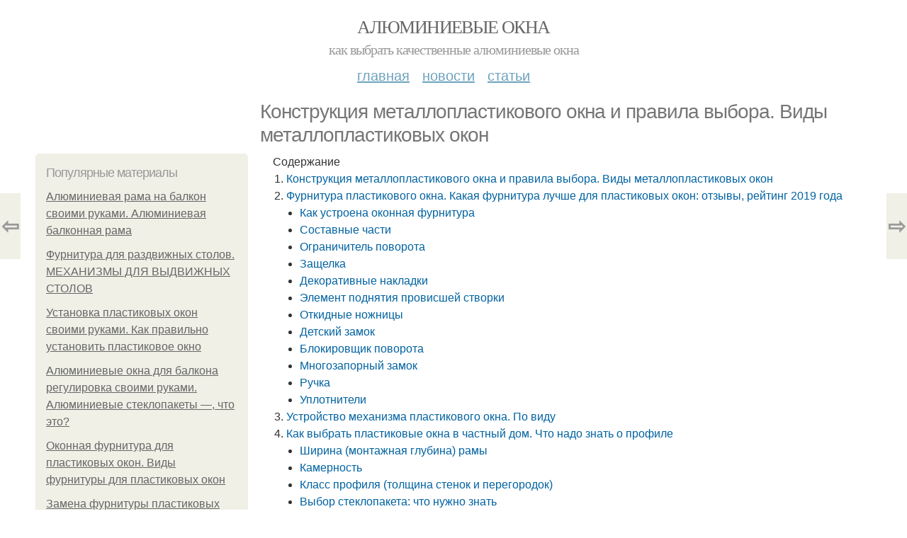

--- FILE ---
content_type: text/html; charset=utf-8
request_url: https://alyuminievye-okna.aystroika.info/stati/konstrukciya-metalloplastikovogo-okna-i-pravila-vybora-vidy-metalloplastikovyh-okon
body_size: 17617
content:
<!DOCTYPE html PUBLIC "-//W3C//DTD XHTML+RDFa 1.0//EN"
  "http://www.w3.org/MarkUp/DTD/xhtml-rdfa-1.dtd">
<html xmlns="http://www.w3.org/1999/xhtml" xml:lang="ru" version="XHTML+RDFa 1.0" dir="ltr"
  xmlns:content="http://purl.org/rss/1.0/modules/content/"
  xmlns:dc="http://purl.org/dc/terms/"
  xmlns:foaf="http://xmlns.com/foaf/0.1/"
  xmlns:og="http://ogp.me/ns#"
  xmlns:rdfs="http://www.w3.org/2000/01/rdf-schema#"
  xmlns:sioc="http://rdfs.org/sioc/ns#"
  xmlns:sioct="http://rdfs.org/sioc/types#"
  xmlns:skos="http://www.w3.org/2004/02/skos/core#"
  xmlns:xsd="http://www.w3.org/2001/XMLSchema#">
<head profile="http://www.w3.org/1999/xhtml/vocab">
  <meta http-equiv="Content-Type" content="text/html; charset=utf-8" />
<meta name="Generator" content="Drupal 7 (http://drupal.org)" />
<link rel="canonical" href="/stati/konstrukciya-metalloplastikovogo-okna-i-pravila-vybora-vidy-metalloplastikovyh-okon" />
<link rel="shortlink" href="/node/5319" />
<meta property="og:type" content="article" />
<meta property="og:title" content="Конструкция металлопластикового окна и правила выбора. Виды металлопластиковых окон" />
<meta property="og:description" content="По типу стеклопакетов:  ..." />
<meta property="description" content="По типу стеклопакетов:  ..." />
<meta property="og:image" content="/sites/default/files/i/alyuminievye-okna.aystroika.info/5322/3-2/71f8c5dad863.jpg" />
<meta property="og:site_name" content="Алюминиевые окна" />
<meta property="article:published_time" content="2022-02-27T13:08:37+03:00" />
<meta property="article:author" content="Алюминиевые окна" />
<meta content="Конструкция металлопластикового окна и правила выбора. Виды металлопластиковых окон" about="/stati/konstrukciya-metalloplastikovogo-okna-i-pravila-vybora-vidy-metalloplastikovyh-okon" property="dc:title" />
<meta about="/stati/konstrukciya-metalloplastikovogo-okna-i-pravila-vybora-vidy-metalloplastikovyh-okon" property="sioc:num_replies" content="0" datatype="xsd:integer" />
<meta name="viewport" content="width=device-width, initial-scale=1, maximum-scale=1, minimum-scale=1, user-scalable=no" />
  <title>Конструкция металлопластикового окна и правила выбора. Виды металлопластиковых окон | Алюминиевые окна</title>
  
    <link rel="shortcut icon" href="https://alyuminievye-okna.aystroika.info/sites/default/files/favicons/alyuminievye-okna.aystroika.info/favicon.ico">
    <link rel="apple-touch-icon" href="https://alyuminievye-okna.aystroika.info/sites/default/files/favicons/alyuminievye-okna.aystroika.info/apple-icon-152x152.ico">
    <link rel="apple-touch-icon" sizes="57x57" href="https://alyuminievye-okna.aystroika.info/sites/default/files/favicons/alyuminievye-okna.aystroika.info/apple-icon-57x57.ico">
    <link rel="apple-touch-icon" sizes="60x60" href="https://alyuminievye-okna.aystroika.info/sites/default/files/favicons/alyuminievye-okna.aystroika.info/apple-icon-60x60.ico">
    <link rel="apple-touch-icon" sizes="72x72" href="https://alyuminievye-okna.aystroika.info/sites/default/files/favicons/alyuminievye-okna.aystroika.info/apple-icon-72x72.ico">
    <link rel="apple-touch-icon" sizes="76x76" href="https://alyuminievye-okna.aystroika.info/sites/default/files/favicons/alyuminievye-okna.aystroika.info/apple-icon-76x76.ico">
    <link rel="apple-touch-icon" sizes="114x114" href="https://alyuminievye-okna.aystroika.info/sites/default/files/favicons/alyuminievye-okna.aystroika.info/apple-icon-114x114.ico">
    <link rel="apple-touch-icon" sizes="120x120" href="https://alyuminievye-okna.aystroika.info/sites/default/files/favicons/alyuminievye-okna.aystroika.info/apple-icon-120x120.ico">
    <link rel="apple-touch-icon" sizes="144x144" href="https://alyuminievye-okna.aystroika.info/sites/default/files/favicons/alyuminievye-okna.aystroika.info/apple-icon-144x144.ico">
    <link rel="apple-touch-icon" sizes="152x152" href="https://alyuminievye-okna.aystroika.info/sites/default/files/favicons/alyuminievye-okna.aystroika.info/apple-icon-152x152.ico">
    <link rel="apple-touch-icon" sizes="180x180" href="https://alyuminievye-okna.aystroika.info/sites/default/files/favicons/alyuminievye-okna.aystroika.info/apple-icon-180x180.ico">
    <link rel="icon" type="image/x-icon" sizes="192x192"  href="https://alyuminievye-okna.aystroika.info/sites/default/files/favicons/alyuminievye-okna.aystroika.info/android-icon-.ico">
    <link rel="icon" type="image/x-icon" sizes="32x32" href="https://alyuminievye-okna.aystroika.info/sites/default/files/favicons/alyuminievye-okna.aystroika.info/favicon-32x32.ico">
    <link rel="icon" type="image/x-icon" sizes="96x96" href="https://alyuminievye-okna.aystroika.info/sites/default/files/favicons/alyuminievye-okna.aystroika.info/favicon-96x96.ico">
    <link rel="icon" type="image/x-icon" sizes="16x16" href="https://alyuminievye-okna.aystroika.info/sites/default/files/favicons/alyuminievye-okna.aystroika.info/favicon-16x16.ico">
      
  <link type="text/css" rel="stylesheet" href="https://alyuminievye-okna.aystroika.info/sites/default/files/css/css_pbm0lsQQJ7A7WCCIMgxLho6mI_kBNgznNUWmTWcnfoE.css" media="all" />
<link type="text/css" rel="stylesheet" href="https://alyuminievye-okna.aystroika.info/sites/default/files/css/css_uGbAYUquy_hLL8-4YI1pUCShW2j1u-tewieW2F4S-ks.css" media="all" />
<link type="text/css" rel="stylesheet" href="https://alyuminievye-okna.aystroika.info/sites/default/files/css/css_VXByvwk-cKRxom3kiQCA5Xo0T1b-YLvCPilXyM3iWCw.css" media="all" />
<link type="text/css" rel="stylesheet" href="https://alyuminievye-okna.aystroika.info/sites/default/files/css/css_GnSJnJwZpw5x8LPEvbMVTFYD0dbqyST8I0Lgjf3XhEQ.css" media="all" />

<!--[if (lt IE 9)&(!IEMobile)]>
<link type="text/css" rel="stylesheet" href="https://alyuminievye-okna.aystroika.info/sites/default/files/css/css_Y9H6ZgM8S7Ph_p29B_KBaxq9EQqC8xn0-GAMjkgcgSA.css" media="all" />
<![endif]-->

<!--[if gte IE 9]><!-->
<link type="text/css" rel="stylesheet" href="https://alyuminievye-okna.aystroika.info/sites/default/files/css/css_Qrfa32N2WsVZ27_5JZfEfrFlTHWWyJ9kmqxW78UW0AQ.css" media="all" />
<!--<![endif]-->
  
        
      
      
      
        
      
    
    
    
      
  
</head>
<body class="html not-front not-logged-in page-node page-node- page-node-5319 node-type-content context-stati" itemscope itemtype="http://schema.org/WebPage">
  <div id="fb-root"></div>
    <div class="page clearfix" id="page">
      <header id="section-header" class="section section-header">
  <div id="zone-user-wrapper" class="zone-wrapper zone-user-wrapper clearfix">  
  <div id="zone-user" class="zone zone-user clearfix container-12">
    <div class="grid-8 region region-user-first" id="region-user-first">
  <div class="region-inner region-user-first-inner">
    <div class="block block-block block-2 block-block-2 odd block-without-title" id="block-block-2">
  <div class="block-inner clearfix">
                
    <div class="content clearfix">
      <!-- Yandex.Metrika counter -->
<script type="text/javascript" >
   (function(m,e,t,r,i,k,a){m[i]=m[i]||function(){(m[i].a=m[i].a||[]).push(arguments)};
   m[i].l=1*new Date();k=e.createElement(t),a=e.getElementsByTagName(t)[0],k.async=1,k.src=r,a.parentNode.insertBefore(k,a)})
   (window, document, "script", "https://cdn.jsdelivr.net/npm/yandex-metrica-watch/tag.js", "ym");

   ym(85483150, "init", {
        clickmap:true,
        trackLinks:true,
        accurateTrackBounce:true
   });
</script>
<noscript><div><img src="https://mc.yandex.ru/watch/85483150" style="position:absolute; left:-9999px;" alt="" /></div></noscript>
<!-- /Yandex.Metrika counter --><script type="text/javascript">
          window.yaParams = {node_item: "seo_big"};
          ym(85483150, 'params', window.yaParams||{});
          </script>    </div>
  </div>
</div>  </div>
</div>  </div>
</div><div id="zone-branding-wrapper" class="zone-wrapper zone-branding-wrapper clearfix">  
  <div id="zone-branding" class="zone zone-branding clearfix container-12">
    <div class="grid-12 region region-branding" id="region-branding">
  <div class="region-inner region-branding-inner">
        <div class="branding-data clearfix">
                        <hgroup class="site-name-slogan">        
                                <h2 class="site-name"><a href="/" title="Главная">Алюминиевые окна</a></h2>
                                        <h6 class="site-slogan">Как выбрать качественные алюминиевые окна</h6>
              </hgroup>
          </div>
          </div>
</div>  </div>
</div><div id="zone-menu-wrapper" class="zone-wrapper zone-menu-wrapper clearfix">  
  <div id="zone-menu" class="zone zone-menu clearfix container-12">
    <div class="grid-12 region region-menu" id="region-menu">
  <div class="region-inner region-menu-inner">
        <nav class="navigation">
      <h2 class="element-invisible">Main menu</h2><ul id="main-menu" class="links inline clearfix main-menu"><li class="menu-668 first"><a href="/">Главная</a></li><li class="menu-669"><a href="/novosti">Новости</a></li><li class="menu-670 last"><a href="/stati">Статьи</a></li></ul>          </nav>
          </div>
</div>
  </div>
</div></header>    
      <section id="section-content" class="section section-content">
  <div id="zone-content-wrapper" class="zone-wrapper zone-content-wrapper clearfix">  
  <div id="zone-content" class="zone zone-content clearfix container-12">    
          <div id="breadcrumb" class="grid-12" itemscope itemtype="https://schema.org/BreadcrumbList" ><span itemprop="itemListElement" itemscope itemtype="https://schema.org/ListItem"><a href="/" itemprop="item"><span itemprop="name">Главная</span>
        <meta itemprop="position" content="1" /></a></span> » <span itemprop="itemListElement" itemscope itemtype="https://schema.org/ListItem"><a href="/stati" itemprop="item"><span itemprop="name">Статьи</span>
        <meta itemprop="position" content="2" /></a></span> » <span itemprop="itemListElement" itemscope itemtype="https://schema.org/ListItem"><span itemprop="item"><span itemprop="name">Конструкция металлопластикового окна и правила выбора. Виды металлопластиковых окон</span>
            <meta itemprop="position" content="3" /></span></span></div>
        
          
        <h1 class="title" id="page-title">Конструкция металлопластикового окна и правила выбора. Виды металлопластиковых окон</h1>
          
    <aside class="grid-3 region region-sidebar-first" id="region-sidebar-first">
  <div class="region-inner region-sidebar-first-inner">
    <section class="block block-mainsitesettings block-mainsitesettings-popular block-mainsitesettings-mainsitesettings-popular odd" id="block-mainsitesettings-mainsitesettings-popular">
  <div class="block-inner clearfix">
              <h2 class="block-title">Популярные материалы</h2>
            
    <div class="content clearfix">
      <div class="item-list"><h3>Today's:</h3><ul><li class="first"><a href="/stati/alyuminievaya-rama-na-balkon-svoimi-rukami-alyuminievaya-balkonnaya-rama">Алюминиевая рама на балкон своими руками. Алюминиевая балконная рама</a></li><li><a href="/novosti/furnitura-dlya-razdvizhnyh-stolov-mehanizmy-dlya-vydvizhnyh-stolov">Фурнитура для раздвижных столов. МЕХАНИЗМЫ ДЛЯ ВЫДВИЖНЫХ СТОЛОВ</a></li><li><a href="/novosti/ustanovka-plastikovyh-okon-svoimi-rukami-kak-pravilno-ustanovit-plastikovoe-okno">Установка пластиковых окон своими руками. Как правильно установить пластиковое окно</a></li><li><a href="/novosti/alyuminievye-okna-dlya-balkona-regulirovka-svoimi-rukami-alyuminievye-steklopakety-chto-eto">Алюминиевые окна для балкона регулировка своими руками. Алюминиевые стеклопакеты —, что это?</a></li><li><a href="/stati/okonnaya-furnitura-dlya-plastikovyh-okon-vidy-furnitury-dlya-plastikovyh-okon">Оконная фурнитура для пластиковых окон. Виды фурнитуры для пластиковых окон</a></li><li><a href="/stati/zamena-furnitury-plastikovyh-okon-na-plastikovyh-okonnyh-konstrukciyah">Замена фурнитуры пластиковых окон. На пластиковых оконных конструкциях</a></li><li class="last"><a href="/novosti/kak-perevesti-okna-v-zimniy-rezhim-zimniy-rezhim-plastikovyh-okon-perevodit-ili-net">Как перевести окна в зимний режим. Зимний режим пластиковых окон – переводить или нет?</a></li></ul></div><br />    </div>
  </div>
</section>  </div>
</aside><div class="grid-9 region region-content" id="region-content">
  <div class="region-inner region-content-inner">
    <a id="main-content"></a>
    
                <div class="block block-system block-main block-system-main odd block-without-title" id="block-system-main">
  <div class="block-inner clearfix">
                
    <div class="content clearfix">
      <div about="/stati/konstrukciya-metalloplastikovogo-okna-i-pravila-vybora-vidy-metalloplastikovyh-okon" typeof="sioc:Item foaf:Document" class="node node-content node-promoted node-published node-not-sticky author-root odd clearfix" id="node-content-5319">
          <div class="article-created">23.02.2022 в 09:49</div>
    <div class="custom_main_terms"><a href="/stati">Статьи</a></div>              
  
  <div class="content clearfix">
    <div class="field field-name-body field-type-text-with-summary field-label-hidden"><div class="field-items"><div class="field-item even" property="content:encoded"><div class="table-of-contents"><div class="table-of-contents__header">Содержание</div><ol class="table-of-contents__list"><li><a href="#ca0">Конструкция металлопластикового окна и правила выбора. Виды металлопластиковых окон</a></li><li><a href="#ca1">Фурнитура пластикового окна. Какая фурнитура лучше для пластиковых окон: отзывы, рейтинг 2019 года</a><ul><li><a href="#ca1_h3_0">Как устроена оконная фурнитура</a></li><li><a href="#ca1_h3_1">Составные части</a></li><li><a href="#ca1_h3_2">Ограничитель поворота</a></li><li><a href="#ca1_h3_3">Защелка</a></li><li><a href="#ca1_h3_4">Декоративные накладки</a></li><li><a href="#ca1_h3_5">Элемент поднятия провисшей створки</a></li><li><a href="#ca1_h3_6">Откидные ножницы</a></li><li><a href="#ca1_h3_7">Детский замок</a></li><li><a href="#ca1_h3_8">Блокировщик поворота</a></li><li><a href="#ca1_h3_9">Многозапорный замок</a></li><li><a href="#ca1_h3_10">Ручка</a></li><li><a href="#ca1_h3_11">Уплотнители</a></li></ul></li><li><a href="#ca2">Устройство механизма пластикового окна. По виду</a></li><li><a href="#ca3">Как выбрать пластиковые окна в частный дом. Что надо знать о профиле</a><ul><li><a href="#ca3_h3_0">Ширина (монтажная глубина) рамы</a></li><li><a href="#ca3_h3_1">Камерность</a></li><li><a href="#ca3_h3_2">Класс профиля (толщина стенок и перегородок)</a></li><li><a href="#ca3_h3_3">Выбор стеклопакета: что нужно знать</a></li></ul></li><li><a href="#ca4">Устройство и регулировка пластиковых окон. Из-за каких проблем и когда требуется регулировка</a></li></ol></div><h2 id="ca0">Конструкция металлопластикового окна и правила выбора. Виды металлопластиковых окон</h2><p>По типу стеклопакетов: </p><ul><li> – два листа стекла и полость между ними, толщина – 14-32 мм. Считаются морально устаревшими и для жилых помещений используются редко.</li><li> – состоят соответственно из трёх стёкол и двух воздушных камер между ними, монтажная глубина составляет 30-58 мм, значительно (в несколько раз) снижают уровень шума с улицы, обладают достаточными для российского климата теплоизоляционными свойствами. При этом по стоимости не намного дороже однокамерных.</li><li> – из-за повышенной массы и стоимости используются реже; имеет смысл устанавливать их в особо шумных районах или в суровых климатических условиях.</li><li>– используются редко, так как по основным показателям тепло- и шумоизоляции практически не отличаются от 3-камерных.</li></ul><p>По свойствам стёкол: </p><ul><li> Теплосберегающие. Металлизированное напыление пропускает видимые лучи, но препятствует проникновению инфракрасного излучения. При отличной прозрачности через такое стекло тепло не уходит из комнаты зимой и не поступает в помещение с улицы летом.</li><li>Добавление пигментов на стадии производства позволяет получить разнообразные оттенки стёкол, с помощью которых можно создать интересное и неординарное оформление оконных проёмов.</li><li>Используется закалённое стекло или триплекс (несколько соединённых между собой листов). Такие изделия отличаются не только прочностью, но и повышенной безопасностью – в случае повреждения осколки остаются приклеенными к специальной полимерной плёнке или распадаются на куски с неострыми травмобезопасными углами.</li><li>Для обеспечения повышенного уровня звукоизоляции расстояния между стёклами камеры делают разными – это гасит колебательные волны и уменьшает резонанс. Применяют и другие технологические решения – заполнение камер инертными газами, напыление плёночного покрытия. <dl><dt> <img class="lazyload" src="/sites/all/modules/_custom/mainsitesettings/load.gif" data-src="https://alyuminievye-okna.aystroika.info/sites/default/files/i/alyuminievye-okna.aystroika.info/5322/3-2/71f8c5dad863.jpg" alt="Конструкция металлопластикового окна и правила выбора. Виды металлопластиковых окон" /></dt></dl></li></ul><h2 id="ca1">Фурнитура пластикового окна. Какая фурнитура лучше для пластиковых окон: отзывы, рейтинг 2019 года</h2><p>О качестве устройств, открывающих и закрывающих створки, обеспечивающих герметичность, стоит обеспокоится заранее. Мы собрали информацию о популярных производителях и составили рейтинг лучших из лучших. Так же рассказали, какая фурнитура бывает  и на что обращать внимание при её выборе.</p><h3 id="ca1_h3_0">Как устроена оконная фурнитура</h3><p>Стандартный набор состоит из 3 узлов:</p><ul><li>петлевой группы;</li><li>запирающей конструкции;</li><li>механизма для поворота створки.</li></ul><p>Ее также различают по способу открывания:</p><ul><li>Поворотная – снабжена вертикальным подвесом, распахивает окно.</li><li>Откидная – меняет положение створки вверх или вниз.</li><li>Поворотно-откидная ‒ положение створки регулируется поворотом ручки: в одном режиме она открывается обычным способом, в другом – откидывается.</li><li>Среднеподвесная с горизонтальным подвесом ‒ позволяет открыть створку на 180°. Такая модель нужна для проемов нестандартной конфигурации (овальных, круглых).</li><li>Фрамуга ‒ механизм сложнее, чем предыдущие. Здесь 3 способа открывания: за счет запорного центрального замка и ограничителя внутреннего открывания, рычажной системы, установки электропривода для дистанционного управления.</li></ul><p>На заметку: поворотная фурнитура хороша для балконных дверей, откидная ‒ в оконных проемах мансард, поворотно-откидная – в комнатах.</p><h3 id="ca1_h3_1">Составные части</h3><p>Оснастка ПВХ-окон состоит из многих деталей, объединенных в сложные механизмы. Рассмотрим основные ее виды.</p><h3 id="ca1_h3_2">Ограничитель поворота</h3><p>Нужен для фиксации створки в крайней распахнутой позиции.</p><h3 id="ca1_h3_3">Защелка</h3><p>Не дает окну распахиваться при ветре или сильном сквозняке. Защелки бывают врезными, накладными, механическими, магнитными угловыми, роликовыми.</p><h3 id="ca1_h3_4">Декоративные накладки</h3><p>Их помещают на видимых частях фурнитуры для художественного оформления.</p><h3 id="ca1_h3_5">Элемент поднятия провисшей створки</h3><p>Уменьшает нагрузку при открытом положении и убирает давление с оконных петель при закрытом.</p><h3 id="ca1_h3_6">Откидные ножницы</h3><p>Помогают установлению поворотно-откидных створок в позиции, заданной положением оконной ручки. Механизм повышает комфортность, но поворачивать ручки при открытой створке нельзя: для механизма это серьезное испытание.</p><h3 id="ca1_h3_7">Детский замок</h3><p>Препятствует доступу дошкольников к оконному проему. Его помещают внутрь оконной ручки либо крепят к створке, раме.</p><h3 id="ca1_h3_8">Блокировщик поворота</h3><p>Не дает окну распахнуться больше, чем нужно. Функции аналогичны задачам, которые выполняет детский замок.</p><h3 id="ca1_h3_9">Многозапорный замок</h3><p>Обычно состоит из нескольких запоров. Используется как ригельный тип, так и вариант с защелкой.</p> <p>Традиционные защелки, штыри, крючки также относятся к запорной фурнитуре.</p><h3 id="ca1_h3_10">Ручка</h3><p>В состав стандартного набора входят завертка с креплением, накладка и сама ручка. Материалом служат пластик, металл, дерево. Кроме стационарных, производители выпускают съемные ручки. Некоторые снабжены замком. Есть противовзломные ручки, в которые встроен механизм, блокирующий окно при попытке проникнуть внутрь с улицы.</p><h3 id="ca1_h3_11">Уплотнители</h3><p>Берегут тепло и обеспечивают створке надежный контакт с оконным профилем. Хорошо противостоят деформациям, эластичные, имеют разную окраску и сечение. Изготавливаются из модифицированного пластика, каучука, резины.</p> <p>Подробнее об уплотнителях читайте в.</p><p>В раздвижных окнах популярны щеточные уплотнители, в которых тканая основа с покрытием из полипропилена комбинируется с ворсинками, обработанными силиконом.</p><h2 id="ca2">Устройство механизма пластикового окна. По виду</h2><p>Эта классификация дает наиболее исчерпывающую информации для ПВХ-окна, она определяет способ открывания створок и помогает выбрать покупателю модель не только по технологии «открывания-закрывания», но и по способу подвеса.</p><p>Этот принцип является определяющим для подбора всего фурнитурного комплекта, поскольку он требует, чтобы все механизмы работали по определенному модульному принципу.</p><p>По этому признаку фурнитура группируется:</p><ul><li>поворотного типа, оборудованная вертикальным подвесом;</li><li>среднеподвесного типа, оборудованная горизонтальным подвесом;</li><li>поворотно-откидного типа;</li><li>раздвижные системы: подъемно-сдвижные, параллельно-сдвижные и откидные параллельно-сдвижные.</li></ul><p>При среднеподвесном типе регулировании створки, механизм позволяет повернуть ее на 180° и после этого способен удерживать в любом положении, при этом гарантируя отсутствие провисания.</p><p>Для фрамуг идет особенная комплектация модуля с элементами ограничения откидывания в виде рычажной системы или центрального замка. Установка поворотно-откидного модуля обеспечивает работу регулируемой, естественной, приточной, фрамужной вентиляции в помещении.</p> <p>Фурнитура по типам также группируется в зависимости от используемого материала: пластик или металл, в качестве последнего широко применяют сталь, а также некорродирующий алюминий и латунь. Самый предпочтительный вариант — сталь декорированная пластиком.</p><h4> Ручки </h4><p>В данный момент на рынке имеются огромное количество видов оконных ручек, обладающих различной сложностью конструкции и вспомогательными функциями.</p><p>Типовые варианты изготовления ручек для ПВХ-окон:</p><ol><li>Стандартный, самый распространенный и дешевый вариант оконных ручек. Могут работать со створками с классическим, откидным и поворотным методом раскрытия.</li><li>Съемный, позволяет снять ручку от запирающего механизма окна, предпочтителен в домах, где проживают маленькие дети.</li><li>Ручка с замком, самый надежный вариант защиты и дорогостоящий комплект, такой замок не только защищает окна от ошибок ребенка, но и от внешнего взлома, поскольку замочный механизм интегрирован в ручку, а запирающий расположен внутри створки.</li><li>Ручка с кнопочным запором, закрытие створки производится нажатием кнопки, система не позволяет обеспечить защиту от детского открытия створки.</li></ol><p>О ручках для пластиковых окон подробнее тут .</p><h4> Поворотно-откидные механизмы </h4><p>Это система механизмов, позволяющая открывать створку как в режиме распахивания, перемещая ее горизонтально, так и в режиме откидывания, открывая вертикально.</p><p>Движение створки выполняется ручками, которые располагают в центре левого или правого профиля, в зависимости от конфигурации створки. При закрытии створки ее поворачивают вертикально вниз.</p><p>Поворот на 90 градусов, переводит ручку в горизонтальное состояние, при этом створка открывается горизонтально. Перемещение ручки верх — обеспечивает вертикальное открытие створки, такое положение соответствует режиму проветривания.</p> <p>Качественные поворотно-откидные механизмы должны срабатывать предельно плавно, при этом пользователь не должен применять усилие, а прижим створки к раме должен быть плотным, препятствующим проникновению уличного воздуха в помещение.</p><p>Больше подробностей по этой теме здесь .</p><h4> Цапфы </h4><p>Этот тип гарнитуры отвечает за надежный прижим створки к раме и создание противовзломной системы в оконном блоке.</p><p>Разновидности запорных цапф ПВХ-окна:</p><ul><li>стандартная;</li><li>грибовидная или противовзломная;</li><li>вращающаяся;</li><li>статичная или неподвижная;</li><li>круглая;</li><li>овальная;</li><li>плоская.</li></ul><p>Если по конструкции окна форма цапфы не является ключевой, то лучше выбрать цапфу с вращающейся головкой. Это снижает трение при взаимодействии с ответной планкой, установленной на раме и, таким образом, способствует более легкому ходу фурнитуры, снижает на нее нагрузку и существенно продлевает срок службы не только фурнитуры, но и оконной конструкции в целом.</p><p>Дополнительная информация о цапфах тут .</p><h4> Петли </h4><p>Петли также подбираются по типу оконной конструкции, качественные модификации способны выдержать очень большие нагрузки, создаваемые тяжелым весом и динамическим характером работы створки окна. Специалисты рекомендуют использовать лучшие по долговечности и прочности — кованые петли , хотя они и относятся к самым дорогим изделиям.</p><p>По конструкции петли выпускаются открытыми и скрытыми, которые незаметны с внешней стороны окна, эта модификация считается самой популярной. Они встроены в профиль, поэтому обладают самыми высокими противовзломными характеристиками, а на нижней петле комплекта имеется специальная защита от умышленного снятия створки.</p><p>Также петли группируются по месту расположения на :</p><ol><li>верхние;</li><li>нижние.</li></ol><p>По основному назначению на :</p><ul><li>поворотные;</li><li>накладные;</li><li>откидные.</li></ul><p>По способу изготовления на :</p><ol><li>кованные;</li><li>прессованные.</li></ol><p>Подробнее о петлях здесь .</p><h4> Ограничители </h4><p>Этот тип фурнитуры предназначен для создания условий безопасного проветривания в помещении, они ограничивают створку в слегка приоткрытом положении.</p><h2 id="ca3">Как выбрать пластиковые окна в частный дом. Что надо знать о профиле</h2><p>Советы, как выбрать пластиковые окна, сходятся в том, что начинать следует с выбора профиля. Каркас оконной конструкции изготавливается из поливинилхлорида (ПВХ) и армируется металлом. Выбор пластика неслучаен: ПВХ экологически безвреден, не боится погодных воздействий, устойчив к деформациям. Из него легко изготовить конструкцию любой формы, круглую или арочную.</p><p>Профиль из качественного ПВХ сохраняет потребительские свойства по 40-50 лет. Качество пластика подтверждается сертификатом и внешним видом: он не имеет запаха и обладает гладкой, монолитной, однородной по цвету и структуре поверхностью. При оценке профиля важны такие его параметры, как ширина, камерность, класс, количество воздушных камер.</p><picture><source><source></source></source></picture>Разнообразие оконных профилей Источник ytimg.com <h3 id="ca3_h3_0">Ширина (монтажная глубина) рамы</h3><p>Ширина профиля измеряется по самому широкому месту конструкции. Хозяевам, не уверенным, какие пластиковые окна лучше подходят для их региона, можно ориентироваться на следующую классификацию:</p><ul><li> Стандартный размер находится в пределах 58-60 мм . В раме обычно присутствует три камеры, этого хватает для эксплуатации в условиях средней полосы России.</li><li> Увеличенная ширина достигает 70-90 мм . Усиленная конструкция подходит для установки в северных регионах с продолжительными морозными зимами. Число камер возрастает до 4-5, также используются более толстые стеклопакеты, дополнительное утепление.</li><li> Глубокий профиль в 90-100 мм предназначен для специализированных условий. Его ставят, например, на диспетчерских вышках в аэропортах или за полярным кругом.</li></ul><picture><source><source></source></source></picture>Остекление веранды с помощью профильных конструкций Источник mybesedka.ru <h3 id="ca3_h3_1">Камерность</h3><p>Оконные профили полые внутри, но пространство дополнительно делится тонкими перегородками на камеры. Такой технологический маневр помогает увеличить жесткость конструкции (то есть ее сопротивление нагрузкам). Чаще всего используются трехкамерные профили. Установка четырех- и пятикамерных рам оправдана рядом с оживленной трассой или в холодных регионах.</p><p>Наиболее толстыми делаются наружные стенки рамы. У внутренних перегородок толщина колеблется от 1,5 до 3 мм. С увеличением толщины улучшаются теплоизолирующие свойства, но одновременно возрастает и стоимость окна, так на его изготовление требуется больше пластика. У бюджетных моделей всегда минимальное количество камер (одна или две) с самыми тонкими стенками.</p><picture><source><source></source></source></picture>Профили с разным количеством камер Источник oknaekipag.com.ua <p></p> <br /> Какой профиль лучше для пластиковых окон: сравнение по материалам и конструкции <h3 id="ca3_h3_2">Класс профиля (толщина стенок и перегородок)</h3><p>По толщине внешних и внутренних перегородок профили делятся на три класса. В документации прописывается класс каждого пластикового окна, какое лучше выбрать, зависит от условий использования. Классы выделяются по следующим параметрам:</p><ul><li> Класс А . минимальная толщина внешней стенки – 2,8 мм, внутренней перегородки – 2,5 мм. Профиль подходит для установки в жилых помещениях.</li><li> Класс В . Толщина пластика уменьшена, и начинается на внешнем контуре с 2,5 мм, внутри – с 2 мм. Эксплуатационные характеристики изделия снижены, рама подходит для установки на балконе или в гараже.</li><li> Класс С . Применяется в помещениях без отопления. Толщина не нормируется, но обычно она снижена.</li></ul><picture><source><source></source></source></picture>Белый профиль в современном дизайне Источник house-biz.com.ua <h3 id="ca3_h3_3">Выбор стеклопакета: что нужно знать</h3><p>То, какие пластиковые окна самые качественные, во многом определяется особенностями стеклопакета, ведь по площади он достигает 70% окна. По количеству камер встречаются разновидности с одной, двумя и большим количеством камер.</p><p>Однокамерные стеклопакеты выбирают для остекления нежилых помещений: балконов, лоджий, беседок. Двухкамерные пакеты являются наиболее практичным вариантом, и потому распространены шире остальных. Конструкции с трех-, и четырехкамерными стеклопакетами предназначены для холодных регионов.</p><p>При выборе стоит обращать внимание на качество стекла. Чтобы улучшить характеристики стеклопакета, на поверхность одного из слоев стекла напыляют ионы металла, помогающие отражать тепло обратно в помещение.</p><p>Иногда в камеру закачивается газ аргон с более низкой, чем у воздуха, теплопроводностью, а само стекло изготавливается по технологии триплекс. В результате стеклопакет стоит дороже, но становится более безопасным и лучше сберегает тепло.</p><picture><source><source></source></source></picture>Тонированные окна ПВХ Источник piramida-stroi.ru <p>Существует и визуальный способ определить, какие окна лучше, а от каких стоит отказаться. В качественных стеклопакетах стекла фиксируются максимально жестко; они всегда параллельны друг другу, при этом уплотнители прилегают плотно, без щелей. Если невооруженным глазом заметно нарушение этих правил, от покупки стоит отказаться.</p><h3><svg><use></use></svg></h3><p></p><h2 id="ca4">Устройство и регулировка пластиковых окон. Из-за каких проблем и когда требуется регулировка</h2><p>Осуществлять регулировку пластиковых окон своими руками требуется по мере необходимости. При возникновении определенной проблемы, нужно сразу искать эффективные способы для ее устранения. Даже если первоначальная «калибровка» сделана правильно, в дальнейшем могут появиться проблемы. Они связаны с деформацией крепежных элементов, неправильной техникой эксплуатации, нарушением герметичности, структурной целостности и т.д.</p><p><img class="lazyload" src="/sites/all/modules/_custom/mainsitesettings/load.gif" data-src="https://alyuminievye-okna.aystroika.info/sites/default/files/i/alyuminievye-okna.aystroika.info/5322/3-2/3d74b00e0789.jpg" alt="Устройство и регулировка пластиковых окон. Из-за каких проблем и когда требуется регулировка" />></p><p>С помощью самостоятельной регулировки пластиковых окон можно устранить следующие проблемы:</p><ul><li>Ручка поворачивается с трудом или не поворачивается. Причина проблемы заключается в недостатке смазки или в опускании створки. Для решения проблемы нужно смазать все движущиеся элементы, затем снять заглушку. С помощью отвертки следует определить, где неправильный ход движущегося ролика. После определения проблемы нужно провести затягивание винта отверткой.</li><li>Болтается ручка. С фурнитурой проблемы возникают постоянно. Они решаются за пару минут. Здесь располагается пластинка, которая находится под заглушкой. Она проворачивается на 90 градусов. Для решения проблемы нужно ее затянуть винтами с использованием подходящей отвертки.</li><li>При отрывании средняя часть створки цепляет раму. Зачастую причина кроется в вертикальном или горизонтальном смещении створки. Ситуацию позволит разрешить калибровка подъема створки.</li><li>Провисла нижняя часть створки, а при открывании задевает раму. Эта проблема достаточно распространена и проявляется в случаях, когда окна створки провисают. Решить эту проблему можно путем вертикальной или горизонтальной регулировки подъема створки.</li><li>Продувание. В случаях, когда легкий сквозняк начинает ощущаться из-под утеплителя, необходимо самостоятельно сделать настройку прижима створки.</li></ul><!- my_tags:1 --></div></div></div>  </div>
  
  <div class="clearfix">
                <div class="links node-links clearfix"></div>
          
      
        
              <div class="custom_terms">Категории: <a href="/metalloplastikovye-okna">Металлопластиковые окна</a>, <a href="/okonnaya-furnitura">Оконная фурнитура</a>, <a href="/dekorativnye-nakladki">Декоративные накладки</a>, <a href="/otkidnye-nozhnicy">Откидные ножницы</a>, <a href="/okna-v-chastnyy-dom">Окна в частный дом</a>, <a href="/montazhnaya-glubina">Монтажная глубина</a>, <a href="/plastikovye-okna">Пластиковые окна</a></div>          
  <div class="share-buttons">
<script async src="//yastatic.net/es5-shims/0.0.2/es5-shims.min.js"></script>
<script async src="//yastatic.net/share2/share.js"></script>
<h3>Понравилось? Поделитесь с друзьями!</h3>
 <div class="ya-share2 yashare-auto-init  yashare-auto-img " data-services="vkontakte,pinterest,facebook,odnoklassniki," data-url="https://alyuminievye-okna.aystroika.info/stati/konstrukciya-metalloplastikovogo-okna-i-pravila-vybora-vidy-metalloplastikovyh-okon" data-image="https://alyuminievye-okna.aystroika.info//sites/default/files/i/alyuminievye-okna.aystroika.info/5322/3-2/71f8c5dad863.jpg"></div> 
<!--<div id="share-float" class="ya-share2 yashare-auto-init  yashare-auto-img " data-services="vkontakte,pinterest,facebook,odnoklassniki,twitter" data-url="https://alyuminievye-okna.aystroika.info/stati/konstrukciya-metalloplastikovogo-okna-i-pravila-vybora-vidy-metalloplastikovyh-okon" data-direction="vertical" data-image="https://alyuminievye-okna.aystroika.info//sites/default/files/i/alyuminievye-okna.aystroika.info/5322/3-2/71f8c5dad863.jpg"></div>--> 
  </div>
      
    
  </div>
</div>

<section id="prevnext-nav"><div style="position: fixed; top: 50%; margin-top: -52px; left: 0px;" 
      class="postNavigation prevPostBox ">
				<a class="arrow" href="/novosti/kakie-byvayut-tipy-steklopaketov-dlya-plastikovyh-okon-chto-oznachayut-ponyatiya">⇦</a>
				<span class="nPostTitle prev" style="display:none;"><a href="/novosti/kakie-byvayut-tipy-steklopaketov-dlya-plastikovyh-okon-chto-oznachayut-ponyatiya">Какие бывают типы стеклопакетов для пластиковых окон. Что означают понятия?</a></span>
			</div><div style="position: fixed; top: 50%; margin-top: -52px; right: 0px;" 
      class="postNavigation nextPostBox">
				<a class="arrow" href="/stati/osnovnye-vidy-furnitury-dlya-plastikovyh-okon-kakaya-furnitura-luchshe-dlya-plastikovyh-okon">⇨</a>
				<span class="nPostTitle next" style="display:none;"><a href="/stati/osnovnye-vidy-furnitury-dlya-plastikovyh-okon-kakaya-furnitura-luchshe-dlya-plastikovyh-okon">Основные виды фурнитуры для пластиковых окон. Какая фурнитура лучше для пластиковых окон: отзывы, рейтинг 2019 года</a></span>
			</div></section>


    </div>
  </div>
</div>      </div>
</div>  </div>
</div></section>    
  
      <footer id="section-footer" class="section section-footer">
  <div id="zone-footer-wrapper" class="zone-wrapper zone-footer-wrapper clearfix">  
  <div id="zone-footer" class="zone zone-footer clearfix container-12">
    <div class="grid-12 region region-footer-first" id="region-footer-first">
  <div class="region-inner region-footer-first-inner">
    <section class="block block-mainsitesettings block-mainsitesettings-read-more block-mainsitesettings-mainsitesettings-read-more odd" id="block-mainsitesettings-mainsitesettings-read-more">
  <div class="block-inner clearfix">
              <h2 class="block-title">Читайте также</h2>
            
    <div class="content clearfix">
      <div id="content-previews"><div class="content-preview-item"><a title="Установка стеклопакета в алюминиевую раму. Как собрать окно из алюминиевого профиля" href="/stati/ustanovka-steklopaketa-v-alyuminievuyu-ramu-kak-sobrat-okno-iz-alyuminievogo-profilya"><img class="lazyload" data-pin-nopin="1" typeof="foaf:Image"  src="/sites/all/modules/_custom/mainsitesettings/load.gif" data-src="/sites/default/files/i/alyuminievye-okna.aystroika.info/34721/2-12/dd0ced2b0556.jpg" width="150" height="150"  style="object-fit: cover;"  alt="Установка стеклопакета в алюминиевую раму. Как собрать окно из алюминиевого профиля" title="Установка стеклопакета в алюминиевую раму. Как собрать окно из алюминиевого профиля" />
                <span class="content-preview-item-ttl">Установка стеклопакета в алюминиевую раму. Как собрать окно из алюминиевого профиля</span></a></div><div class="content-preview-item"><a title="Остекление балконов пластиковыми окнами. Теплое остекление" href="/novosti/osteklenie-balkonov-plastikovymi-oknami-teploe-osteklenie"><img class="lazyload" data-pin-nopin="1" typeof="foaf:Image"  src="/sites/all/modules/_custom/mainsitesettings/load.gif" data-src="/sites/default/files/i/alyuminievye-okna.aystroika.info/34722/3-12/43407b3dce14.jpg" width="150" height="150"  style="object-fit: cover;"  alt="Остекление балконов пластиковыми окнами. Теплое остекление" title="Остекление балконов пластиковыми окнами. Теплое остекление" />
                <span class="content-preview-item-ttl">Остекление балконов пластиковыми окнами. Теплое остекление</span></a></div><div class="content-preview-item"><a title="5 критериев выбора окон для остекления теплого балкона.  Теплое остекление отапливаемых балконов" href="/novosti/5-kriteriev-vybora-okon-dlya-ostekleniya-teplogo-balkona-teploe-osteklenie-otaplivaemyh"><img class="lazyload" data-pin-nopin="1" typeof="foaf:Image"  src="/sites/all/modules/_custom/mainsitesettings/load.gif" data-src="/sites/default/files/i/alyuminievye-okna.aystroika.info/34622/2-12/d4c2cddfccf5.jpg" width="150" height="150"  style="object-fit: cover;"  alt="5 критериев выбора окон для остекления теплого балкона.  Теплое остекление отапливаемых балконов" title="5 критериев выбора окон для остекления теплого балкона.  Теплое остекление отапливаемых балконов" />
                <span class="content-preview-item-ttl">5 критериев выбора окон для остекления теплого балкона.  Теплое остекление отапливаемых балконов</span></a></div><div class="content-preview-item"><a title="Виды остекления раздвижные окон из ПВХ. Виды конструкции раздвижных окон" href="/novosti/vidy-ostekleniya-razdvizhnye-okon-iz-pvh-vidy-konstrukcii-razdvizhnyh-okon"><img class="lazyload" data-pin-nopin="1" typeof="foaf:Image"  src="/sites/all/modules/_custom/mainsitesettings/load.gif" data-src="/sites/default/files/i/alyuminievye-okna.aystroika.info/922/1-1/6d2f9ba90fe4.jpg" width="150" height="150"  style="object-fit: cover;"  alt="Виды остекления раздвижные окон из ПВХ. Виды конструкции раздвижных окон" title="Виды остекления раздвижные окон из ПВХ. Виды конструкции раздвижных окон" />
                <span class="content-preview-item-ttl">Виды остекления раздвижные окон из ПВХ. Виды конструкции раздвижных окон</span></a></div><div class="content-preview-item"><a title="Пластиковые окна на балкон или лоджию. Остекление лоджий и балконов" href="/stati/plastikovye-okna-na-balkon-ili-lodzhiyu-osteklenie-lodzhiy-i-balkonov"><img class="lazyload" data-pin-nopin="1" typeof="foaf:Image"  src="/sites/all/modules/_custom/mainsitesettings/load.gif" data-src="/sites/default/files/i/alyuminievye-okna.aystroika.info/34622/2-12/35b7913850dc.jpg" width="150" height="150"  style="object-fit: cover;"  alt="Пластиковые окна на балкон или лоджию. Остекление лоджий и балконов" title="Пластиковые окна на балкон или лоджию. Остекление лоджий и балконов" />
                <span class="content-preview-item-ttl">Пластиковые окна на балкон или лоджию. Остекление лоджий и балконов</span></a></div><div class="content-preview-item"><a title="Какие окна для балкона и лоджии выбрать. Виды пластиковых окон" href="/stati/kakie-okna-dlya-balkona-i-lodzhii-vybrat-vidy-plastikovyh-okon"><img class="lazyload" data-pin-nopin="1" typeof="foaf:Image"  src="/sites/all/modules/_custom/mainsitesettings/load.gif" data-src="/sites/default/files/i/alyuminievye-okna.aystroika.info/34522/1-12/292842c62c62.jpg" width="150" height="150"  style="object-fit: cover;"  alt="Какие окна для балкона и лоджии выбрать. Виды пластиковых окон" title="Какие окна для балкона и лоджии выбрать. Виды пластиковых окон" />
                <span class="content-preview-item-ttl">Какие окна для балкона и лоджии выбрать. Виды пластиковых окон</span></a></div><div class="content-preview-item"><a title="Зимнее остекление лоджии или балкона. Сложности остекления зимой" href="/novosti/zimnee-osteklenie-lodzhii-ili-balkona-slozhnosti-ostekleniya-zimoy"><img class="lazyload" data-pin-nopin="1" typeof="foaf:Image"  src="/sites/all/modules/_custom/mainsitesettings/load.gif" data-src="/sites/default/files/i/alyuminievye-okna.aystroika.info/34422/0-12/de486303214a.jpg" width="150" height="150"  style="object-fit: cover;"  alt="Зимнее остекление лоджии или балкона. Сложности остекления зимой" title="Зимнее остекление лоджии или балкона. Сложности остекления зимой" />
                <span class="content-preview-item-ttl">Зимнее остекление лоджии или балкона. Сложности остекления зимой</span></a></div><div class="content-preview-item"><a title="Остекление балконов и лоджий в СПб по акции. КАК ЗАКАЗАТЬ ОСТЕКЛЕНИЕ БАЛКОНА ПОД КЛЮЧ?" href="/stati/osteklenie-balkonov-i-lodzhiy-v-spb-po-akcii-kak-zakazat-osteklenie-balkona-pod-klyuch"><img class="lazyload" data-pin-nopin="1" typeof="foaf:Image"  src="/sites/all/modules/_custom/mainsitesettings/load.gif" data-src="/sites/default/files/i/alyuminievye-okna.aystroika.info/33422/4-12/1b206425ad9f.jpg" width="150" height="150"  style="object-fit: cover;"  alt="Остекление балконов и лоджий в СПб по акции. КАК ЗАКАЗАТЬ ОСТЕКЛЕНИЕ БАЛКОНА ПОД КЛЮЧ?" title="Остекление балконов и лоджий в СПб по акции. КАК ЗАКАЗАТЬ ОСТЕКЛЕНИЕ БАЛКОНА ПОД КЛЮЧ?" />
                <span class="content-preview-item-ttl">Остекление балконов и лоджий в СПб по акции. КАК ЗАКАЗАТЬ ОСТЕКЛЕНИЕ БАЛКОНА ПОД КЛЮЧ?</span></a></div><div class="content-preview-item"><a title="Цены на тёплое остекление балконов в Санкт-Петербурге. Конструкция остекления" href="/novosti/ceny-na-tyoploe-osteklenie-balkonov-v-sankt-peterburge-konstrukciya-ostekleniya"><img class="lazyload" data-pin-nopin="1" typeof="foaf:Image"  src="/sites/all/modules/_custom/mainsitesettings/load.gif" data-src="/sites/default/files/i/alyuminievye-okna.aystroika.info/33222/2-11/6ee41c6818d1.jpg" width="150" height="150"  style="object-fit: cover;"  alt="Цены на тёплое остекление балконов в Санкт-Петербурге. Конструкция остекления" title="Цены на тёплое остекление балконов в Санкт-Петербурге. Конструкция остекления" />
                <span class="content-preview-item-ttl">Цены на тёплое остекление балконов в Санкт-Петербурге. Конструкция остекления</span></a></div><div class="content-preview-item"><a title="Ремонт алюминиевых окон. Когда необходим ремонт алюминиевых окон?" href="/novosti/remont-alyuminievyh-okon-kogda-neobhodim-remont-alyuminievyh-okon"><img class="lazyload" data-pin-nopin="1" typeof="foaf:Image"  src="/sites/all/modules/_custom/mainsitesettings/load.gif" data-src="/sites/default/files/i/alyuminievye-okna.aystroika.info/33122/1-11/dccd27d6eb69.jpg" width="150" height="150"  style="object-fit: cover;"  alt="Ремонт алюминиевых окон. Когда необходим ремонт алюминиевых окон?" title="Ремонт алюминиевых окон. Когда необходим ремонт алюминиевых окон?" />
                <span class="content-preview-item-ttl">Ремонт алюминиевых окон. Когда необходим ремонт алюминиевых окон?</span></a></div><div class="content-preview-item"><a title="Комплектующие фурнитура на алюминиевые окна. Особенности" href="/stati/komplektuyushchie-furnitura-na-alyuminievye-okna-osobennosti"><img class="lazyload" data-pin-nopin="1" typeof="foaf:Image"  src="/sites/all/modules/_custom/mainsitesettings/load.gif" data-src="/sites/default/files/i/alyuminievye-okna.aystroika.info/32722/4-11/125d13ffdb8e.jpg" width="150" height="150"  style="object-fit: cover;"  alt="Комплектующие фурнитура на алюминиевые окна. Особенности" title="Комплектующие фурнитура на алюминиевые окна. Особенности" />
                <span class="content-preview-item-ttl">Комплектующие фурнитура на алюминиевые окна. Особенности</span></a></div><div class="content-preview-item"><a title="Виды фурнитуры для алюминиевых окон. Кратко об основных характеристиках фурнитуры" href="/stati/vidy-furnitury-dlya-alyuminievyh-okon-kratko-ob-osnovnyh-harakteristikah-furnitury"><img class="lazyload" data-pin-nopin="1" typeof="foaf:Image"  src="/sites/all/modules/_custom/mainsitesettings/load.gif" data-src="/sites/default/files/i/alyuminievye-okna.aystroika.info/32622/3-11/d13e2514a066.jpg" width="150" height="150"  style="object-fit: cover;"  alt="Виды фурнитуры для алюминиевых окон. Кратко об основных характеристиках фурнитуры" title="Виды фурнитуры для алюминиевых окон. Кратко об основных характеристиках фурнитуры" />
                <span class="content-preview-item-ttl">Виды фурнитуры для алюминиевых окон. Кратко об основных характеристиках фурнитуры</span></a></div></div>    </div>
  </div>
</section>  </div>
</div><div class="grid-12 region region-footer-second" id="region-footer-second">
  <div class="region-inner region-footer-second-inner">
    <div class="block block-mainsitesettings block-mainsitesettings-footer block-mainsitesettings-mainsitesettings-footer odd block-without-title" id="block-mainsitesettings-mainsitesettings-footer">
  <div class="block-inner clearfix">
                
    <div class="content clearfix">
      <div class="item-list"><ul><li class="first"><a href="/">© 2026 Алюминиевые окна</a><div id="footer-site-slogan" class="footer-sub-text">Как выбрать качественные алюминиевые окна</div></li><li><a href="/contacts">Контакты</a> &nbsp; <a href="/terms">Пользовательское соглашение</a><br><a href="/policy">Политика конфидециальности</a><div class="footer-sub-text">г. Москва, ЦАО, Тверской, Дмитровский переулок 7, м. Театральная</div></li><li class="last"><a href="/contact">Обратная связь</a><div class="footer-sub-text">Копирование разрешено при указании обратной гиперссылки.</div></li></ul></div>    </div>
  </div>
</div>  </div>
</div>  </div>
</div></footer>  </div>      <script type="text/javascript" src="https://alyuminievye-okna.aystroika.info/sites/default/files/js/js_xAPl0qIk9eowy_iS9tNkCWXLUVoat94SQT48UBCFkyQ.js"></script>
<script type="text/javascript" src="https://alyuminievye-okna.aystroika.info/sites/default/files/js/js_-W9HLwy0ZytKCXLlzAMp4NPbwPLEJU6wckzV5gnfD0E.js"></script>
<script type="text/javascript" src="https://alyuminievye-okna.aystroika.info/sites/default/files/js/js_zLAVY7PtOGaL4MkEaktpjV-HxKvy9GMhfZxUzeXQUcg.js"></script>
<script type="text/javascript" src="https://alyuminievye-okna.aystroika.info/sites/default/files/js/js_43n5FBy8pZxQHxPXkf-sQF7ZiacVZke14b0VlvSA554.js"></script>
<script type="text/javascript">
<!--//--><![CDATA[//><!--
jQuery.extend(Drupal.settings, {"basePath":"\/","pathPrefix":"","ajaxPageState":{"theme":"mucustomtheme","theme_token":"RhQMnDzbNCebKr2FWYEUxUH-cDqmiiKpudpvABsq29A","js":{"misc\/jquery.js":1,"misc\/jquery.once.js":1,"misc\/drupal.js":1,"sites\/all\/modules\/_custom\/mainsitesettings\/lazysizes.min.js":1,"sites\/all\/modules\/_custom\/mainsitesettings\/mainsitesettings.js":1,"sites\/all\/themes\/mucustomtheme\/js\/mucustomtheme.js":1,"sites\/all\/themes\/omega\/omega\/js\/jquery.formalize.js":1,"sites\/all\/themes\/omega\/omega\/js\/omega-mediaqueries.js":1},"css":{"modules\/system\/system.base.css":1,"modules\/system\/system.menus.css":1,"modules\/system\/system.messages.css":1,"modules\/system\/system.theme.css":1,"modules\/comment\/comment.css":1,"modules\/field\/theme\/field.css":1,"modules\/node\/node.css":1,"modules\/user\/user.css":1,"sites\/all\/modules\/ctools\/css\/ctools.css":1,"sites\/all\/modules\/_custom\/mainsitesettings\/mainsitesettings.css":1,"sites\/all\/themes\/omega\/alpha\/css\/alpha-reset.css":1,"sites\/all\/themes\/omega\/alpha\/css\/alpha-mobile.css":1,"sites\/all\/themes\/omega\/alpha\/css\/alpha-alpha.css":1,"sites\/all\/themes\/omega\/omega\/css\/formalize.css":1,"sites\/all\/themes\/omega\/omega\/css\/omega-text.css":1,"sites\/all\/themes\/omega\/omega\/css\/omega-branding.css":1,"sites\/all\/themes\/omega\/omega\/css\/omega-menu.css":1,"sites\/all\/themes\/omega\/omega\/css\/omega-forms.css":1,"sites\/all\/themes\/omega\/omega\/css\/omega-visuals.css":1,"sites\/all\/themes\/mucustomtheme\/css\/global.css":1,"ie::normal::sites\/all\/themes\/mucustomtheme\/css\/mucustomtheme-alpha-default.css":1,"ie::normal::sites\/all\/themes\/mucustomtheme\/css\/mucustomtheme-alpha-default-normal.css":1,"ie::normal::sites\/all\/themes\/omega\/alpha\/css\/grid\/alpha_default\/normal\/alpha-default-normal-12.css":1,"narrow::sites\/all\/themes\/mucustomtheme\/css\/mucustomtheme-alpha-default.css":1,"narrow::sites\/all\/themes\/mucustomtheme\/css\/mucustomtheme-alpha-default-narrow.css":1,"sites\/all\/themes\/omega\/alpha\/css\/grid\/alpha_default\/narrow\/alpha-default-narrow-12.css":1,"normal::sites\/all\/themes\/mucustomtheme\/css\/mucustomtheme-alpha-default.css":1,"normal::sites\/all\/themes\/mucustomtheme\/css\/mucustomtheme-alpha-default-normal.css":1,"sites\/all\/themes\/omega\/alpha\/css\/grid\/alpha_default\/normal\/alpha-default-normal-12.css":1,"wide::sites\/all\/themes\/mucustomtheme\/css\/mucustomtheme-alpha-default.css":1,"wide::sites\/all\/themes\/mucustomtheme\/css\/mucustomtheme-alpha-default-wide.css":1,"sites\/all\/themes\/omega\/alpha\/css\/grid\/alpha_default\/wide\/alpha-default-wide-12.css":1}},"omega":{"layouts":{"primary":"normal","order":["narrow","normal","wide"],"queries":{"narrow":"all and (min-width: 740px) and (min-device-width: 740px), (max-device-width: 800px) and (min-width: 740px) and (orientation:landscape)","normal":"all and (min-width: 980px) and (min-device-width: 980px), all and (max-device-width: 1024px) and (min-width: 1024px) and (orientation:landscape)","wide":"all and (min-width: 1220px)"}}}});
//--><!]]>
</script>
<!--  <script>(function(d, s, id) {
  var js, fjs = d.getElementsByTagName(s)[0];
  if (d.getElementById(id)) return;
  js = d.createElement(s); js.id = id;
  js.src = "//connect.facebook.net/ru_RU/sdk.js#xfbml=1&version=v2.5&appId=519263208226631";
  fjs.parentNode.insertBefore(js, fjs);
}(document, 'script', 'facebook-jssdk'));</script>-->
<script async defer data-pin-hover="true" data-pin-tall="true" data-pin-round="true" data-pin-lang="ru" src="//assets.pinterest.com/js/pinit.js"></script>




<script>
  setTimeout(() => { 
    if (window.NR_a_a !== "undefined" && window.NR_a_a == true) {
      cookie_val = Math.floor(Math.random() * (9999 - 1000) + 1000);

      var date = new Date();
      date.setTime(date.getTime() + (10*60*1000));
      document.cookie = 'cotrt' + cookie_val + 'rt' + cookie_val + '=' + cookie_val + '; expires=' + date.toUTCString() + '; path=/';
    }
  }, 20000);
</script>


</body>
</html>
